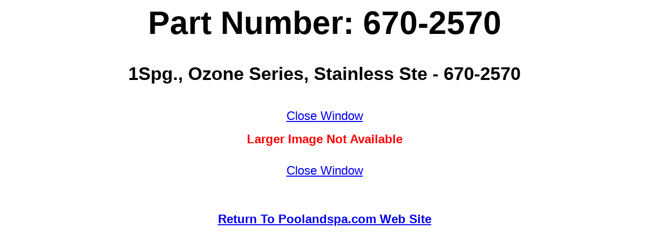

--- FILE ---
content_type: text/html;charset=UTF-8
request_url: https://www.poolandspa.com/viewpart.cfm?partidno=785413&part=670-2570
body_size: 1188
content:




	


 


<!DOCTYPE HTML PUBLIC "-//W3C//DTD HTML 3.2 Final//EN">
 
<HTML>
<HEAD>
	
	
	
	
	
	
	
		
	
	
		
	
	
	
	
	
	
		
		
		
		
			
			
			
		
	
	
	<TITLE>670-2570 - 1Spg., Ozone Series, Stainless Ste - 670-2570 - Poolandspa.com</TITLE>
	<meta name="DESCRIPTION" content="670-2570 - 1Spg., Ozone Series, Stainless Ste - 670-2570 - Poolandspa.com">
	
	
	
	<meta name="KEYWORDS" content="670-2570,1Spg.,,Ozone,Series,,Stainless,Ste,670-2570,Poolandspa.com">
	<link rel="canonical" href="//www.poolandspa.com/viewpart.cfm?partidno=785413&amp;part=670-2570">
<script type="text/javascript">

  var _gaq = _gaq || [];
  _gaq.push(['_setAccount', 'UA-805698-1']);
  _gaq.push(['_setDomainName', 'poolandspa.com']);
  _gaq.push(['_trackPageview']);

  (function() {
    var ga = document.createElement('script'); ga.type = 'text/javascript'; ga.async = true;
    ga.src = ('https:' == document.location.protocol ? 'https://ssl' : 'http://www') + '.google-analytics.com/ga.js';
    var s = document.getElementsByTagName('script')[0]; s.parentNode.insertBefore(ga, s);
  })();

</script>
<!-- Google Page Tracking tag -->
<script type="text/javascript">
(function (tos) {
  window.setInterval(function () {
    tos = (function (t) {
      return t[0] == 50 ? (parseInt(t[1]) + 1) + ':00' : (t[1] || '0') + ':' + (parseInt(t[0]) + 10);
    })(tos.split(':').reverse());
    window.pageTracker ? pageTracker._trackEvent('Time', 'Log', tos) : _gaq.push(['_trackEvent', 'Time', 'Log', tos]);
  }, 10000);
})('00');
</script>
<!-- END Google Page Tracking tag -->
<script src="//configusa.veinteractive.com/tags/A8941351/7BA8/4096/B75D/E877DBDAD2E6/tag.js" type="text/javascript" async></script>

</HEAD>

<BODY bgcolor="#FFFFFF">

<CENTER>
	
	
		
		
		
		
			
			<H1><FONT FACE="ARIAL" SIZE="6"><B><H1>Part Number: 670-2570</H1></B></FONT></H1>
			<H1><FONT FACE="ARIAL" SIZE="5"><B><H2>1Spg., Ozone Series, Stainless Ste - 670-2570</H2></B></FONT></H1>
			
			<BR>
			<FONT FACE="ARIAL" SIZE="5"><a href="javascript:window.close();">Close Window</a></FONT>
					
					
					
					
					
					
					
						
						
						
												
					
					
						
						
						
							
							
							
													
						
					
					
						<BR><BR><FONT FACE="ARIAL" SIZE="5" COLOR=RED><B>Larger Image Not Available<BR></B></FONT><BR>
					
					
			
			<P>
	

	<FONT FACE="ARIAL" SIZE="5"><a href="javascript:window.close();">Close Window</a></FONT><BR>
</CENTER>
<BR><BR>

	<p align=center><FONT FACE="ARIAL" SIZE="5"><B><a href="javascript:window.close();">Return To Poolandspa.com Web Site</a></B></FONT></p>

<BR>
</BODY>
</HTML>
